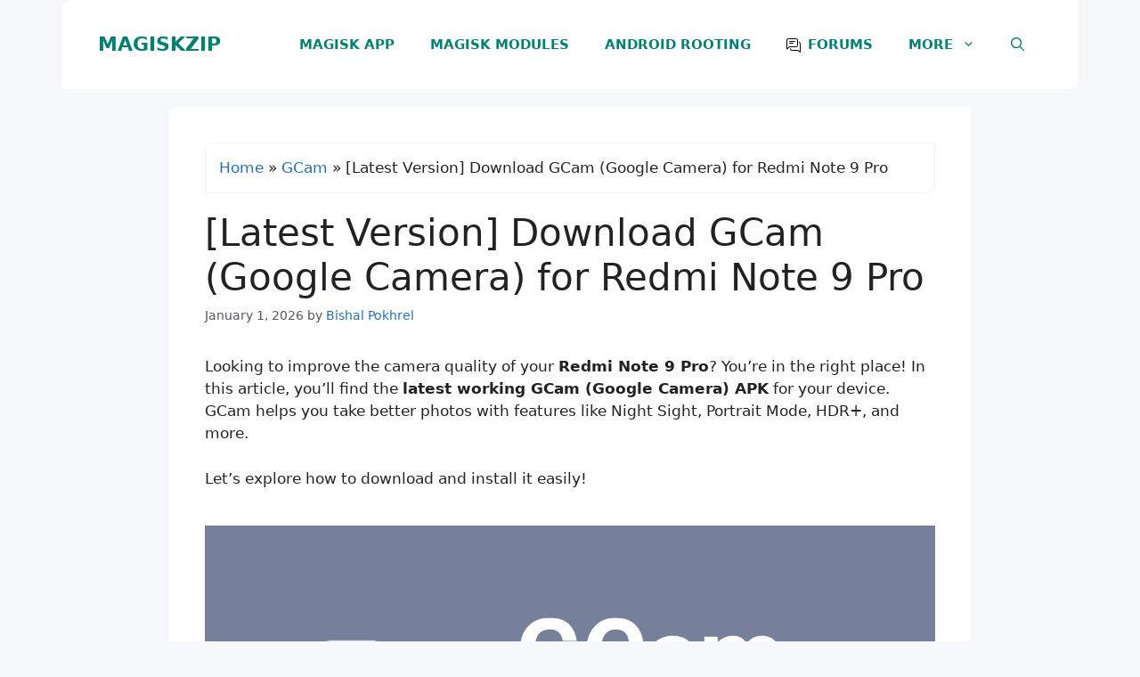

--- FILE ---
content_type: text/html; charset=utf-8
request_url: https://www.google.com/recaptcha/api2/aframe
body_size: 267
content:
<!DOCTYPE HTML><html><head><meta http-equiv="content-type" content="text/html; charset=UTF-8"></head><body><script nonce="Y8NCOadLDQ65mpjQmVOcRg">/** Anti-fraud and anti-abuse applications only. See google.com/recaptcha */ try{var clients={'sodar':'https://pagead2.googlesyndication.com/pagead/sodar?'};window.addEventListener("message",function(a){try{if(a.source===window.parent){var b=JSON.parse(a.data);var c=clients[b['id']];if(c){var d=document.createElement('img');d.src=c+b['params']+'&rc='+(localStorage.getItem("rc::a")?sessionStorage.getItem("rc::b"):"");window.document.body.appendChild(d);sessionStorage.setItem("rc::e",parseInt(sessionStorage.getItem("rc::e")||0)+1);localStorage.setItem("rc::h",'1769614062508');}}}catch(b){}});window.parent.postMessage("_grecaptcha_ready", "*");}catch(b){}</script></body></html>